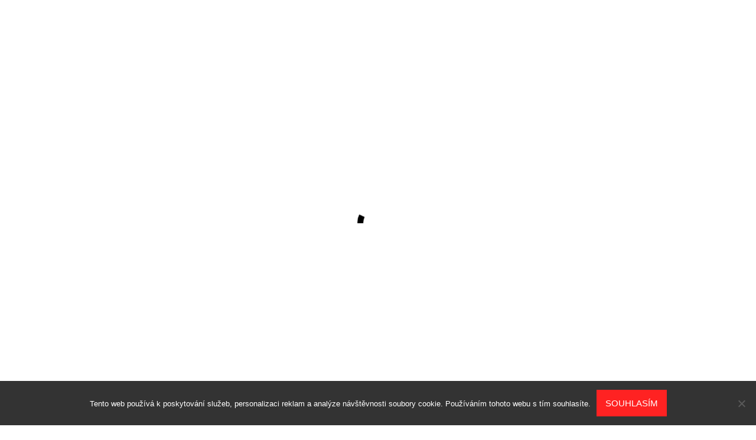

--- FILE ---
content_type: text/html; charset=UTF-8
request_url: https://www.vcespd.cz/
body_size: 13714
content:
<!DOCTYPE html>
<html lang="cs">
    <head>
        <meta charset="UTF-8">
        <meta name="viewport" content="width=device-width, initial-scale=1.0, maximum-scale=1.0, user-scalable=no" />
        <link rel="profile" href="http://gmpg.org/xfn/11">
                <style type="text/css">
                        body .primary-background,
            body button:hover,
            body button:focus,
            body input[type="button"]:hover,
            body input[type="reset"]:hover,
            body input[type="reset"]:focus,
            body input[type="submit"]:hover,
            body input[type="submit"]:focus,
            body .widget .social-widget-menu ul li,
            body .comments-area .comment-list .reply,
            body .slide-categories a:hover,
            body .slide-categories a:focus,
            body .widget .social-widget-menu ul li:hover a:before,
            body .widget .social-widget-menu ul li:focus a:before,
            body .ham,
            body .ham:before,
            body .ham:after,
            body .btn-load-more {
                background: #33363b;
            }

            body .entry-title,
            body .entry-title a {
                color: #33363b;

            }

                        body .secondary-background,
            body .wp-block-quote,
            body button,
            body input[type="button"],
            body input[type="reset"],
            body input[type="submit"],
            body .widget.widget_minimal_grid_tab_posts_widget ul.nav-tabs li.active a,
            body .widget.widget_minimal_grid_tab_posts_widget ul.nav-tabs > li > a:focus,
            body .widget.widget_minimal_grid_tab_posts_widget ul.nav-tabs > li > a:hover,
            body .author-info .author-social > a:hover,
            body .author-info .author-social > a:focus,
            body .widget .social-widget-menu ul li a:before,
            body .widget .social-widget-menu ul li:hover,
            body .widget .social-widget-menu ul li:focus,
            body .moretag,
            body .moretag,
            body .thememattic-search-icon:before,
            body .slide-categories a,
            body .search-button.active .thememattic-search-icon:before,
            body .search-button.active .thememattic-search-icon:after,
            body .btn-load-more:hover,
            body .btn-load-more:focus,
            body .menu-description{
                background: #ff2222;
            }

            body.woocommerce #content input.button.alt:hover,
            body.woocommerce #respond input#submit.alt:hover,
            body.woocommerce a.button.alt:hover,
            body.woocommerce button.button.alt:hover,
            body.woocommerce input.button.alt:hover,
            body.woocommerce-page #content input.button.alt:hover,
            body.woocommerce-page #respond input#submit.alt:hover,
            body.woocommerce-page a.button.alt:hover,
            body.woocommerce-page button.button.alt:hover,
            body.woocommerce-page input.button.alt:hover,
            body.woocommerce #content input.button,
            body.woocommerce #respond input#submit,
            body.woocommerce a.button,
            body.woocommerce button.button,
            body.woocommerce input.button,
            body.woocommerce-page #content input.button,
            body.woocommerce-page #respond input#submit,
            body.woocommerce-page a.button,
            body.woocommerce-page button.button,
            body.woocommerce-page input.button,
            body.woocommerce #respond input#submit.alt,
            body.woocommerce a.button.alt,
            body.woocommerce button.button.alt,
            body.woocommerce input.button.alt,
            body.woocommerce .site span.onsale:hover,
            body.woocommerce .site span.onsale:focus,
            body.woocommerce-active .site .widget .onsale:hover,
            body.woocommerce-active .site .widget .onsale:focus{
                background: #ff2222;
            }

            body .sticky header:before,
            body a:hover,
            body a:focus,
            body a:active,
            body .main-navigation .menu-wrapper > ul > li.current-menu-item > a,
            body .main-navigation .menu-wrapper > ul > li:hover > a,
            body .main-navigation .menu-wrapper > ul > li:focus > a,
            body .sidr a:hover,
            body .sidr a:focus,
            body .page-numbers.current {
                color: #ff2222;
            }

            body .ajax-loader,
            body .thememattic-search-icon:after {
                border-color: #ff2222 !important;
            }

                        body .section-recommended.section-bg {
                background: #f9e3d2;
            }

                        body .section-recommended.section-bg .home-full-grid-cat-section,
            body .section-recommended.section-bg .home-full-grid-cat-section a {
                color: #333;
            }

                        body,
            body .primary-font,
            body .site .site-title,
            body .section-title{
                font-family: Roboto !important;
            }

                        body .main-navigation #primary-menu li a,
            body h1, body h2, body h3, body h4, body h5, body h6,
            body .secondary-font,
            body .prime-excerpt,
            body blockquote,
            body.single .entry-content:before, .page .entry-content:before {
                font-family: Oswald !important;
            }

                        body .site-title {
                font-size: 34px !important;
            }

                        body, body button, body input, body select, body textarea, body p {
                font-size: 15px !important;
            }

                        body h1 {
                font-size: 32px;
            }

                        body h2,
            h2.entry-title {
                font-size: 26px;
            }

            body.woocommerce ul.products li.product .woocommerce-loop-category__title,
            body.woocommerce ul.products li.product .woocommerce-loop-product__title,
            body.woocommerce ul.products li.product h3{
                font-size: 26px;
            }
                        body h3 {
                font-size: 24px;
            }

                        body h4 {
                font-size: 18px;
            }

                        body h5 {
                font-size: 14px;
            }

                        body .masonry-grid.masonry-col article .entry-content,
            body .masonry-grid.masonry-col article .entry-content p {
                font-size: 15px !important;
            }

                        body .footer-widget-area {
                background: #f6f8f9;
            }

                        body .footer-widget-area,
            body .site-footer .widget-title,
            body .site-footer,
            body .site-footer a,
            body .site-footer a:visited {
                color: #000;
            }

                    </style>
        <meta name='robots' content='index, follow, max-image-preview:large, max-snippet:-1, max-video-preview:-1' />

	<!-- This site is optimized with the Yoast SEO plugin v26.6 - https://yoast.com/wordpress/plugins/seo/ -->
	<title>Vcespd</title>
	<meta name="description" content="Na kteroukoliv internetovou stránku se dá uložit cokoliv. Ale ne vždy je to něco, oč by člověk stál. My se ale snažíme nabídnout jenom to nejlepší." />
	<link rel="canonical" href="https://www.vcespd.cz/" />
	<link rel="next" href="https://www.vcespd.cz/page/2/" />
	<meta property="og:locale" content="cs_CZ" />
	<meta property="og:type" content="website" />
	<meta property="og:title" content="Vcespd" />
	<meta property="og:description" content="Na kteroukoliv internetovou stránku se dá uložit cokoliv. Ale ne vždy je to něco, oč by člověk stál. My se ale snažíme nabídnout jenom to nejlepší." />
	<meta property="og:url" content="https://www.vcespd.cz/" />
	<meta property="og:site_name" content="Vcespd" />
	<meta name="twitter:card" content="summary_large_image" />
	<!-- / Yoast SEO plugin. -->


<link rel='dns-prefetch' href='//fonts.googleapis.com' />
<link rel="alternate" type="application/rss+xml" title="Vcespd &raquo; RSS zdroj" href="https://www.vcespd.cz/feed/" />
<style id='wp-img-auto-sizes-contain-inline-css' type='text/css'>
img:is([sizes=auto i],[sizes^="auto," i]){contain-intrinsic-size:3000px 1500px}
/*# sourceURL=wp-img-auto-sizes-contain-inline-css */
</style>
<style id='wp-emoji-styles-inline-css' type='text/css'>

	img.wp-smiley, img.emoji {
		display: inline !important;
		border: none !important;
		box-shadow: none !important;
		height: 1em !important;
		width: 1em !important;
		margin: 0 0.07em !important;
		vertical-align: -0.1em !important;
		background: none !important;
		padding: 0 !important;
	}
/*# sourceURL=wp-emoji-styles-inline-css */
</style>
<style id='wp-block-library-inline-css' type='text/css'>
:root{--wp-block-synced-color:#7a00df;--wp-block-synced-color--rgb:122,0,223;--wp-bound-block-color:var(--wp-block-synced-color);--wp-editor-canvas-background:#ddd;--wp-admin-theme-color:#007cba;--wp-admin-theme-color--rgb:0,124,186;--wp-admin-theme-color-darker-10:#006ba1;--wp-admin-theme-color-darker-10--rgb:0,107,160.5;--wp-admin-theme-color-darker-20:#005a87;--wp-admin-theme-color-darker-20--rgb:0,90,135;--wp-admin-border-width-focus:2px}@media (min-resolution:192dpi){:root{--wp-admin-border-width-focus:1.5px}}.wp-element-button{cursor:pointer}:root .has-very-light-gray-background-color{background-color:#eee}:root .has-very-dark-gray-background-color{background-color:#313131}:root .has-very-light-gray-color{color:#eee}:root .has-very-dark-gray-color{color:#313131}:root .has-vivid-green-cyan-to-vivid-cyan-blue-gradient-background{background:linear-gradient(135deg,#00d084,#0693e3)}:root .has-purple-crush-gradient-background{background:linear-gradient(135deg,#34e2e4,#4721fb 50%,#ab1dfe)}:root .has-hazy-dawn-gradient-background{background:linear-gradient(135deg,#faaca8,#dad0ec)}:root .has-subdued-olive-gradient-background{background:linear-gradient(135deg,#fafae1,#67a671)}:root .has-atomic-cream-gradient-background{background:linear-gradient(135deg,#fdd79a,#004a59)}:root .has-nightshade-gradient-background{background:linear-gradient(135deg,#330968,#31cdcf)}:root .has-midnight-gradient-background{background:linear-gradient(135deg,#020381,#2874fc)}:root{--wp--preset--font-size--normal:16px;--wp--preset--font-size--huge:42px}.has-regular-font-size{font-size:1em}.has-larger-font-size{font-size:2.625em}.has-normal-font-size{font-size:var(--wp--preset--font-size--normal)}.has-huge-font-size{font-size:var(--wp--preset--font-size--huge)}.has-text-align-center{text-align:center}.has-text-align-left{text-align:left}.has-text-align-right{text-align:right}.has-fit-text{white-space:nowrap!important}#end-resizable-editor-section{display:none}.aligncenter{clear:both}.items-justified-left{justify-content:flex-start}.items-justified-center{justify-content:center}.items-justified-right{justify-content:flex-end}.items-justified-space-between{justify-content:space-between}.screen-reader-text{border:0;clip-path:inset(50%);height:1px;margin:-1px;overflow:hidden;padding:0;position:absolute;width:1px;word-wrap:normal!important}.screen-reader-text:focus{background-color:#ddd;clip-path:none;color:#444;display:block;font-size:1em;height:auto;left:5px;line-height:normal;padding:15px 23px 14px;text-decoration:none;top:5px;width:auto;z-index:100000}html :where(.has-border-color){border-style:solid}html :where([style*=border-top-color]){border-top-style:solid}html :where([style*=border-right-color]){border-right-style:solid}html :where([style*=border-bottom-color]){border-bottom-style:solid}html :where([style*=border-left-color]){border-left-style:solid}html :where([style*=border-width]){border-style:solid}html :where([style*=border-top-width]){border-top-style:solid}html :where([style*=border-right-width]){border-right-style:solid}html :where([style*=border-bottom-width]){border-bottom-style:solid}html :where([style*=border-left-width]){border-left-style:solid}html :where(img[class*=wp-image-]){height:auto;max-width:100%}:where(figure){margin:0 0 1em}html :where(.is-position-sticky){--wp-admin--admin-bar--position-offset:var(--wp-admin--admin-bar--height,0px)}@media screen and (max-width:600px){html :where(.is-position-sticky){--wp-admin--admin-bar--position-offset:0px}}

/*# sourceURL=wp-block-library-inline-css */
</style><style id='global-styles-inline-css' type='text/css'>
:root{--wp--preset--aspect-ratio--square: 1;--wp--preset--aspect-ratio--4-3: 4/3;--wp--preset--aspect-ratio--3-4: 3/4;--wp--preset--aspect-ratio--3-2: 3/2;--wp--preset--aspect-ratio--2-3: 2/3;--wp--preset--aspect-ratio--16-9: 16/9;--wp--preset--aspect-ratio--9-16: 9/16;--wp--preset--color--black: #000000;--wp--preset--color--cyan-bluish-gray: #abb8c3;--wp--preset--color--white: #ffffff;--wp--preset--color--pale-pink: #f78da7;--wp--preset--color--vivid-red: #cf2e2e;--wp--preset--color--luminous-vivid-orange: #ff6900;--wp--preset--color--luminous-vivid-amber: #fcb900;--wp--preset--color--light-green-cyan: #7bdcb5;--wp--preset--color--vivid-green-cyan: #00d084;--wp--preset--color--pale-cyan-blue: #8ed1fc;--wp--preset--color--vivid-cyan-blue: #0693e3;--wp--preset--color--vivid-purple: #9b51e0;--wp--preset--gradient--vivid-cyan-blue-to-vivid-purple: linear-gradient(135deg,rgb(6,147,227) 0%,rgb(155,81,224) 100%);--wp--preset--gradient--light-green-cyan-to-vivid-green-cyan: linear-gradient(135deg,rgb(122,220,180) 0%,rgb(0,208,130) 100%);--wp--preset--gradient--luminous-vivid-amber-to-luminous-vivid-orange: linear-gradient(135deg,rgb(252,185,0) 0%,rgb(255,105,0) 100%);--wp--preset--gradient--luminous-vivid-orange-to-vivid-red: linear-gradient(135deg,rgb(255,105,0) 0%,rgb(207,46,46) 100%);--wp--preset--gradient--very-light-gray-to-cyan-bluish-gray: linear-gradient(135deg,rgb(238,238,238) 0%,rgb(169,184,195) 100%);--wp--preset--gradient--cool-to-warm-spectrum: linear-gradient(135deg,rgb(74,234,220) 0%,rgb(151,120,209) 20%,rgb(207,42,186) 40%,rgb(238,44,130) 60%,rgb(251,105,98) 80%,rgb(254,248,76) 100%);--wp--preset--gradient--blush-light-purple: linear-gradient(135deg,rgb(255,206,236) 0%,rgb(152,150,240) 100%);--wp--preset--gradient--blush-bordeaux: linear-gradient(135deg,rgb(254,205,165) 0%,rgb(254,45,45) 50%,rgb(107,0,62) 100%);--wp--preset--gradient--luminous-dusk: linear-gradient(135deg,rgb(255,203,112) 0%,rgb(199,81,192) 50%,rgb(65,88,208) 100%);--wp--preset--gradient--pale-ocean: linear-gradient(135deg,rgb(255,245,203) 0%,rgb(182,227,212) 50%,rgb(51,167,181) 100%);--wp--preset--gradient--electric-grass: linear-gradient(135deg,rgb(202,248,128) 0%,rgb(113,206,126) 100%);--wp--preset--gradient--midnight: linear-gradient(135deg,rgb(2,3,129) 0%,rgb(40,116,252) 100%);--wp--preset--font-size--small: 13px;--wp--preset--font-size--medium: 20px;--wp--preset--font-size--large: 36px;--wp--preset--font-size--x-large: 42px;--wp--preset--spacing--20: 0.44rem;--wp--preset--spacing--30: 0.67rem;--wp--preset--spacing--40: 1rem;--wp--preset--spacing--50: 1.5rem;--wp--preset--spacing--60: 2.25rem;--wp--preset--spacing--70: 3.38rem;--wp--preset--spacing--80: 5.06rem;--wp--preset--shadow--natural: 6px 6px 9px rgba(0, 0, 0, 0.2);--wp--preset--shadow--deep: 12px 12px 50px rgba(0, 0, 0, 0.4);--wp--preset--shadow--sharp: 6px 6px 0px rgba(0, 0, 0, 0.2);--wp--preset--shadow--outlined: 6px 6px 0px -3px rgb(255, 255, 255), 6px 6px rgb(0, 0, 0);--wp--preset--shadow--crisp: 6px 6px 0px rgb(0, 0, 0);}:where(.is-layout-flex){gap: 0.5em;}:where(.is-layout-grid){gap: 0.5em;}body .is-layout-flex{display: flex;}.is-layout-flex{flex-wrap: wrap;align-items: center;}.is-layout-flex > :is(*, div){margin: 0;}body .is-layout-grid{display: grid;}.is-layout-grid > :is(*, div){margin: 0;}:where(.wp-block-columns.is-layout-flex){gap: 2em;}:where(.wp-block-columns.is-layout-grid){gap: 2em;}:where(.wp-block-post-template.is-layout-flex){gap: 1.25em;}:where(.wp-block-post-template.is-layout-grid){gap: 1.25em;}.has-black-color{color: var(--wp--preset--color--black) !important;}.has-cyan-bluish-gray-color{color: var(--wp--preset--color--cyan-bluish-gray) !important;}.has-white-color{color: var(--wp--preset--color--white) !important;}.has-pale-pink-color{color: var(--wp--preset--color--pale-pink) !important;}.has-vivid-red-color{color: var(--wp--preset--color--vivid-red) !important;}.has-luminous-vivid-orange-color{color: var(--wp--preset--color--luminous-vivid-orange) !important;}.has-luminous-vivid-amber-color{color: var(--wp--preset--color--luminous-vivid-amber) !important;}.has-light-green-cyan-color{color: var(--wp--preset--color--light-green-cyan) !important;}.has-vivid-green-cyan-color{color: var(--wp--preset--color--vivid-green-cyan) !important;}.has-pale-cyan-blue-color{color: var(--wp--preset--color--pale-cyan-blue) !important;}.has-vivid-cyan-blue-color{color: var(--wp--preset--color--vivid-cyan-blue) !important;}.has-vivid-purple-color{color: var(--wp--preset--color--vivid-purple) !important;}.has-black-background-color{background-color: var(--wp--preset--color--black) !important;}.has-cyan-bluish-gray-background-color{background-color: var(--wp--preset--color--cyan-bluish-gray) !important;}.has-white-background-color{background-color: var(--wp--preset--color--white) !important;}.has-pale-pink-background-color{background-color: var(--wp--preset--color--pale-pink) !important;}.has-vivid-red-background-color{background-color: var(--wp--preset--color--vivid-red) !important;}.has-luminous-vivid-orange-background-color{background-color: var(--wp--preset--color--luminous-vivid-orange) !important;}.has-luminous-vivid-amber-background-color{background-color: var(--wp--preset--color--luminous-vivid-amber) !important;}.has-light-green-cyan-background-color{background-color: var(--wp--preset--color--light-green-cyan) !important;}.has-vivid-green-cyan-background-color{background-color: var(--wp--preset--color--vivid-green-cyan) !important;}.has-pale-cyan-blue-background-color{background-color: var(--wp--preset--color--pale-cyan-blue) !important;}.has-vivid-cyan-blue-background-color{background-color: var(--wp--preset--color--vivid-cyan-blue) !important;}.has-vivid-purple-background-color{background-color: var(--wp--preset--color--vivid-purple) !important;}.has-black-border-color{border-color: var(--wp--preset--color--black) !important;}.has-cyan-bluish-gray-border-color{border-color: var(--wp--preset--color--cyan-bluish-gray) !important;}.has-white-border-color{border-color: var(--wp--preset--color--white) !important;}.has-pale-pink-border-color{border-color: var(--wp--preset--color--pale-pink) !important;}.has-vivid-red-border-color{border-color: var(--wp--preset--color--vivid-red) !important;}.has-luminous-vivid-orange-border-color{border-color: var(--wp--preset--color--luminous-vivid-orange) !important;}.has-luminous-vivid-amber-border-color{border-color: var(--wp--preset--color--luminous-vivid-amber) !important;}.has-light-green-cyan-border-color{border-color: var(--wp--preset--color--light-green-cyan) !important;}.has-vivid-green-cyan-border-color{border-color: var(--wp--preset--color--vivid-green-cyan) !important;}.has-pale-cyan-blue-border-color{border-color: var(--wp--preset--color--pale-cyan-blue) !important;}.has-vivid-cyan-blue-border-color{border-color: var(--wp--preset--color--vivid-cyan-blue) !important;}.has-vivid-purple-border-color{border-color: var(--wp--preset--color--vivid-purple) !important;}.has-vivid-cyan-blue-to-vivid-purple-gradient-background{background: var(--wp--preset--gradient--vivid-cyan-blue-to-vivid-purple) !important;}.has-light-green-cyan-to-vivid-green-cyan-gradient-background{background: var(--wp--preset--gradient--light-green-cyan-to-vivid-green-cyan) !important;}.has-luminous-vivid-amber-to-luminous-vivid-orange-gradient-background{background: var(--wp--preset--gradient--luminous-vivid-amber-to-luminous-vivid-orange) !important;}.has-luminous-vivid-orange-to-vivid-red-gradient-background{background: var(--wp--preset--gradient--luminous-vivid-orange-to-vivid-red) !important;}.has-very-light-gray-to-cyan-bluish-gray-gradient-background{background: var(--wp--preset--gradient--very-light-gray-to-cyan-bluish-gray) !important;}.has-cool-to-warm-spectrum-gradient-background{background: var(--wp--preset--gradient--cool-to-warm-spectrum) !important;}.has-blush-light-purple-gradient-background{background: var(--wp--preset--gradient--blush-light-purple) !important;}.has-blush-bordeaux-gradient-background{background: var(--wp--preset--gradient--blush-bordeaux) !important;}.has-luminous-dusk-gradient-background{background: var(--wp--preset--gradient--luminous-dusk) !important;}.has-pale-ocean-gradient-background{background: var(--wp--preset--gradient--pale-ocean) !important;}.has-electric-grass-gradient-background{background: var(--wp--preset--gradient--electric-grass) !important;}.has-midnight-gradient-background{background: var(--wp--preset--gradient--midnight) !important;}.has-small-font-size{font-size: var(--wp--preset--font-size--small) !important;}.has-medium-font-size{font-size: var(--wp--preset--font-size--medium) !important;}.has-large-font-size{font-size: var(--wp--preset--font-size--large) !important;}.has-x-large-font-size{font-size: var(--wp--preset--font-size--x-large) !important;}
/*# sourceURL=global-styles-inline-css */
</style>

<style id='classic-theme-styles-inline-css' type='text/css'>
/*! This file is auto-generated */
.wp-block-button__link{color:#fff;background-color:#32373c;border-radius:9999px;box-shadow:none;text-decoration:none;padding:calc(.667em + 2px) calc(1.333em + 2px);font-size:1.125em}.wp-block-file__button{background:#32373c;color:#fff;text-decoration:none}
/*# sourceURL=/wp-includes/css/classic-themes.min.css */
</style>
<link rel='stylesheet' id='kk-star-ratings-css' href='https://www.vcespd.cz/wp-content/plugins/kk-star-ratings/src/core/public/css/kk-star-ratings.min.css?ver=5.4.10.3' type='text/css' media='all' />
<link rel='stylesheet' id='cookie-notice-front-css' href='https://www.vcespd.cz/wp-content/plugins/cookie-notice/css/front.min.css?ver=2.5.11' type='text/css' media='all' />
<link rel='stylesheet' id='ionicons-css' href='https://www.vcespd.cz/wp-content/themes/minimal-grid/assets/lib/ionicons/css/ionicons.min.css?ver=6.9' type='text/css' media='all' />
<link rel='stylesheet' id='bootstrap-css' href='https://www.vcespd.cz/wp-content/themes/minimal-grid/assets/lib/bootstrap/css/bootstrap.min.css?ver=6.9' type='text/css' media='all' />
<link rel='stylesheet' id='magnific-popup-css' href='https://www.vcespd.cz/wp-content/themes/minimal-grid/assets/lib/magnific-popup/magnific-popup.css?ver=6.9' type='text/css' media='all' />
<link rel='stylesheet' id='slick-css' href='https://www.vcespd.cz/wp-content/themes/minimal-grid/assets/lib/slick/css/slick.min.css?ver=6.9' type='text/css' media='all' />
<link rel='stylesheet' id='mediaelement-css' href='https://www.vcespd.cz/wp-includes/js/mediaelement/mediaelementplayer-legacy.min.css?ver=4.2.17' type='text/css' media='all' />
<link rel='stylesheet' id='wp-mediaelement-css' href='https://www.vcespd.cz/wp-includes/js/mediaelement/wp-mediaelement.min.css?ver=6.9' type='text/css' media='all' />
<link rel='stylesheet' id='minimal-grid-style-css' href='https://www.vcespd.cz/wp-content/themes/minimal-grid/style.css?ver=6.9' type='text/css' media='all' />
<link rel='stylesheet' id='minimal-grid-google-fonts-css' href='https://fonts.googleapis.com/css?family=Roboto:300,300i,400,400i,500,700|Oswald:400,300,700' type='text/css' media='all' />
<script type="text/javascript" src="https://www.vcespd.cz/wp-includes/js/jquery/jquery.min.js?ver=3.7.1" id="jquery-core-js"></script>
<script type="text/javascript" src="https://www.vcespd.cz/wp-includes/js/jquery/jquery-migrate.min.js?ver=3.4.1" id="jquery-migrate-js"></script>
<link rel="https://api.w.org/" href="https://www.vcespd.cz/wp-json/" /><link rel="EditURI" type="application/rsd+xml" title="RSD" href="https://www.vcespd.cz/xmlrpc.php?rsd" />
<meta name="generator" content="WordPress 6.9" />
<link rel="alternate" type="application/ld+json" href="https://www.vcespd.cz/?format=application/ld+json" title="Structured Descriptor Document (JSON-LD format)"><script type="application/ld+json" data-source="DataFeed:WordPress" data-schema="1059-post-Default">{"@context":"https:\/\/schema.org\/","@type":"Blog","@id":"https:\/\/www.vcespd.cz#Blog","headline":"Vcespd","description":"\nNa kteroukoliv internetovou str\u00e1nku se d\u00e1 ulo\u017eit cokoliv. Ale ne v\u017edy je to n\u011bco, o\u010d by \u010dlov\u011bk st\u00e1l. My se ale sna\u017e\u00edme nab\u00eddnout jenom to nejlep\u0161\u00ed.","url":"https:\/\/www.vcespd.cz","hasPart":[{"@type":"Article","@id":"https:\/\/www.vcespd.cz\/k-udrzbe-bazenu-patri-i-cisteni-dna-a-sten-nadrze\/","headline":"K \u00fadr\u017eb\u011b baz\u00e9n\u016f pat\u0159\u00ed i \u010di\u0161t\u011bn\u00ed dna a st\u011bn n\u00e1dr\u017ee","url":"https:\/\/www.vcespd.cz\/k-udrzbe-bazenu-patri-i-cisteni-dna-a-sten-nadrze\/","datePublished":"2025-11-12","dateModified":"2025-11-12","mainEntityOfPage":"https:\/\/www.vcespd.cz\/k-udrzbe-bazenu-patri-i-cisteni-dna-a-sten-nadrze\/","author":{"@type":"Person","@id":"https:\/\/www.vcespd.cz\/author\/#Person","name":"","url":"https:\/\/www.vcespd.cz\/author\/","identifier":1,"image":{"@type":"ImageObject","@id":"https:\/\/secure.gravatar.com\/avatar\/44215cbfc388d6c267f7eccf0a5fae95a459f733d44435ee1a21bfc9d2aea339?s=96&d=mm&r=g","url":"https:\/\/secure.gravatar.com\/avatar\/44215cbfc388d6c267f7eccf0a5fae95a459f733d44435ee1a21bfc9d2aea339?s=96&d=mm&r=g","height":96,"width":96}},"publisher":{"@type":"Organization","name":"vcespd.cz","logo":{"@type":"ImageObject","@id":"\/logo.png","url":"\/logo.png","width":600,"height":60}},"image":{"@type":"ImageObject","@id":"https:\/\/www.vcespd.cz\/wp-content\/uploads\/feet-1853291_640_10_10_10_2.jpg","url":"https:\/\/www.vcespd.cz\/wp-content\/uploads\/feet-1853291_640_10_10_10_2.jpg","height":0,"width":0},"wordCount":621,"keywords":null},{"@type":"Article","@id":"https:\/\/www.vcespd.cz\/skolioza-vam-muze-nicit-zivot\/","headline":"Skoli\u00f3za v\u00e1m m\u016f\u017ee ni\u010dit \u017eivot","url":"https:\/\/www.vcespd.cz\/skolioza-vam-muze-nicit-zivot\/","datePublished":"2025-09-08","dateModified":"2025-09-08","mainEntityOfPage":"https:\/\/www.vcespd.cz\/skolioza-vam-muze-nicit-zivot\/","author":{"@type":"Person","@id":"https:\/\/www.vcespd.cz\/author\/#Person","name":"","url":"https:\/\/www.vcespd.cz\/author\/","identifier":1,"image":{"@type":"ImageObject","@id":"https:\/\/secure.gravatar.com\/avatar\/44215cbfc388d6c267f7eccf0a5fae95a459f733d44435ee1a21bfc9d2aea339?s=96&d=mm&r=g","url":"https:\/\/secure.gravatar.com\/avatar\/44215cbfc388d6c267f7eccf0a5fae95a459f733d44435ee1a21bfc9d2aea339?s=96&d=mm&r=g","height":96,"width":96}},"publisher":{"@type":"Organization","name":"vcespd.cz","logo":{"@type":"ImageObject","@id":"\/logo.png","url":"\/logo.png","width":600,"height":60}},"image":{"@type":"ImageObject","@id":"https:\/\/www.vcespd.cz\/wp-content\/uploads\/pexels-karolina-grabowska-4506109(2)_1.jpg","url":"https:\/\/www.vcespd.cz\/wp-content\/uploads\/pexels-karolina-grabowska-4506109(2)_1.jpg","height":0,"width":0},"wordCount":537,"keywords":null},{"@type":"Article","@id":"https:\/\/www.vcespd.cz\/uz-mate-svuj-bazen\/","headline":"U\u017e m\u00e1te sv\u016fj baz\u00e9n?","url":"https:\/\/www.vcespd.cz\/uz-mate-svuj-bazen\/","datePublished":"2025-04-18","dateModified":"2025-04-18","mainEntityOfPage":"https:\/\/www.vcespd.cz\/uz-mate-svuj-bazen\/","author":{"@type":"Person","@id":"https:\/\/www.vcespd.cz\/author\/#Person","name":"","url":"https:\/\/www.vcespd.cz\/author\/","identifier":1,"image":{"@type":"ImageObject","@id":"https:\/\/secure.gravatar.com\/avatar\/44215cbfc388d6c267f7eccf0a5fae95a459f733d44435ee1a21bfc9d2aea339?s=96&d=mm&r=g","url":"https:\/\/secure.gravatar.com\/avatar\/44215cbfc388d6c267f7eccf0a5fae95a459f733d44435ee1a21bfc9d2aea339?s=96&d=mm&r=g","height":96,"width":96}},"publisher":{"@type":"Organization","name":"vcespd.cz","logo":{"@type":"ImageObject","@id":"\/logo.png","url":"\/logo.png","width":600,"height":60}},"image":{"@type":"ImageObject","@id":"https:\/\/www.vcespd.cz\/wp-content\/uploads\/bbbbbb_10_9.jpg","url":"https:\/\/www.vcespd.cz\/wp-content\/uploads\/bbbbbb_10_9.jpg","height":0,"width":0},"wordCount":639,"keywords":null},{"@type":"Article","@id":"https:\/\/www.vcespd.cz\/dulezity-termohrnek\/","headline":"D\u016fle\u017eit\u00fd termohrnek","url":"https:\/\/www.vcespd.cz\/dulezity-termohrnek\/","datePublished":"2025-04-14","dateModified":"2025-04-14","mainEntityOfPage":"https:\/\/www.vcespd.cz\/dulezity-termohrnek\/","author":{"@type":"Person","@id":"https:\/\/www.vcespd.cz\/author\/#Person","name":"","url":"https:\/\/www.vcespd.cz\/author\/","identifier":1,"image":{"@type":"ImageObject","@id":"https:\/\/secure.gravatar.com\/avatar\/44215cbfc388d6c267f7eccf0a5fae95a459f733d44435ee1a21bfc9d2aea339?s=96&d=mm&r=g","url":"https:\/\/secure.gravatar.com\/avatar\/44215cbfc388d6c267f7eccf0a5fae95a459f733d44435ee1a21bfc9d2aea339?s=96&d=mm&r=g","height":96,"width":96}},"publisher":{"@type":"Organization","name":"vcespd.cz","logo":{"@type":"ImageObject","@id":"\/logo.png","url":"\/logo.png","width":600,"height":60}},"image":{"@type":"ImageObject","@id":"https:\/\/www.vcespd.cz\/wp-content\/uploads\/coffee-819362_640_10_2.jpg","url":"https:\/\/www.vcespd.cz\/wp-content\/uploads\/coffee-819362_640_10_2.jpg","height":0,"width":0},"wordCount":657,"keywords":null},{"@type":"Article","@id":"https:\/\/www.vcespd.cz\/kvalitni-dum-bez-prace\/","headline":"Kvalitn\u00ed d\u016fm bez pr\u00e1ce","url":"https:\/\/www.vcespd.cz\/kvalitni-dum-bez-prace\/","datePublished":"2025-03-29","dateModified":"2025-03-29","mainEntityOfPage":"https:\/\/www.vcespd.cz\/kvalitni-dum-bez-prace\/","author":{"@type":"Person","@id":"https:\/\/www.vcespd.cz\/author\/#Person","name":"","url":"https:\/\/www.vcespd.cz\/author\/","identifier":1,"image":{"@type":"ImageObject","@id":"https:\/\/secure.gravatar.com\/avatar\/44215cbfc388d6c267f7eccf0a5fae95a459f733d44435ee1a21bfc9d2aea339?s=96&d=mm&r=g","url":"https:\/\/secure.gravatar.com\/avatar\/44215cbfc388d6c267f7eccf0a5fae95a459f733d44435ee1a21bfc9d2aea339?s=96&d=mm&r=g","height":96,"width":96}},"publisher":{"@type":"Organization","name":"vcespd.cz","logo":{"@type":"ImageObject","@id":"\/logo.png","url":"\/logo.png","width":600,"height":60}},"image":{"@type":"ImageObject","@id":"https:\/\/www.vcespd.cz\/wp-content\/uploads\/house-1477041_640_10_4.jpg","url":"https:\/\/www.vcespd.cz\/wp-content\/uploads\/house-1477041_640_10_4.jpg","height":0,"width":0},"wordCount":522,"keywords":null},{"@type":"Article","@id":"https:\/\/www.vcespd.cz\/1-3952-steel-durable-and-useful-material\/","headline":"1.3952 steel &#8211; durable and useful material","url":"https:\/\/www.vcespd.cz\/1-3952-steel-durable-and-useful-material\/","datePublished":"2025-02-14","dateModified":"2025-02-14","mainEntityOfPage":"https:\/\/www.vcespd.cz\/1-3952-steel-durable-and-useful-material\/","author":{"@type":"Person","@id":"https:\/\/www.vcespd.cz\/author\/#Person","name":"","url":"https:\/\/www.vcespd.cz\/author\/","identifier":1,"image":{"@type":"ImageObject","@id":"https:\/\/secure.gravatar.com\/avatar\/44215cbfc388d6c267f7eccf0a5fae95a459f733d44435ee1a21bfc9d2aea339?s=96&d=mm&r=g","url":"https:\/\/secure.gravatar.com\/avatar\/44215cbfc388d6c267f7eccf0a5fae95a459f733d44435ee1a21bfc9d2aea339?s=96&d=mm&r=g","height":96,"width":96}},"publisher":{"@type":"Organization","name":"vcespd.cz","logo":{"@type":"ImageObject","@id":"\/logo.png","url":"\/logo.png","width":600,"height":60}},"image":{"@type":"ImageObject","@id":"https:\/\/www.vcespd.cz\/wp-content\/uploads\/nick-sokolov-tbdoLllYFNk-unsplash.jpg","url":"https:\/\/www.vcespd.cz\/wp-content\/uploads\/nick-sokolov-tbdoLllYFNk-unsplash.jpg","height":0,"width":0},"wordCount":615,"keywords":null},{"@type":"Article","@id":"https:\/\/www.vcespd.cz\/relax-with-escort\/","headline":"Relax with escort","url":"https:\/\/www.vcespd.cz\/relax-with-escort\/","datePublished":"2025-01-21","dateModified":"2025-01-21","mainEntityOfPage":"https:\/\/www.vcespd.cz\/relax-with-escort\/","author":{"@type":"Person","@id":"https:\/\/www.vcespd.cz\/author\/#Person","name":"","url":"https:\/\/www.vcespd.cz\/author\/","identifier":1,"image":{"@type":"ImageObject","@id":"https:\/\/secure.gravatar.com\/avatar\/44215cbfc388d6c267f7eccf0a5fae95a459f733d44435ee1a21bfc9d2aea339?s=96&d=mm&r=g","url":"https:\/\/secure.gravatar.com\/avatar\/44215cbfc388d6c267f7eccf0a5fae95a459f733d44435ee1a21bfc9d2aea339?s=96&d=mm&r=g","height":96,"width":96}},"publisher":{"@type":"Organization","name":"vcespd.cz","logo":{"@type":"ImageObject","@id":"\/logo.png","url":"\/logo.png","width":600,"height":60}},"image":{"@type":"ImageObject","@id":"https:\/\/www.vcespd.cz\/wp-content\/uploads\/domina_2.jpg","url":"https:\/\/www.vcespd.cz\/wp-content\/uploads\/domina_2.jpg","height":0,"width":0},"wordCount":592,"keywords":null},{"@type":"Article","@id":"https:\/\/www.vcespd.cz\/neprijemnost-v-domacnosti\/","headline":"Nep\u0159\u00edjemnost v dom\u00e1cnosti","url":"https:\/\/www.vcespd.cz\/neprijemnost-v-domacnosti\/","datePublished":"2024-12-28","dateModified":"2024-12-28","mainEntityOfPage":"https:\/\/www.vcespd.cz\/neprijemnost-v-domacnosti\/","author":{"@type":"Person","@id":"https:\/\/www.vcespd.cz\/author\/#Person","name":"","url":"https:\/\/www.vcespd.cz\/author\/","identifier":1,"image":{"@type":"ImageObject","@id":"https:\/\/secure.gravatar.com\/avatar\/44215cbfc388d6c267f7eccf0a5fae95a459f733d44435ee1a21bfc9d2aea339?s=96&d=mm&r=g","url":"https:\/\/secure.gravatar.com\/avatar\/44215cbfc388d6c267f7eccf0a5fae95a459f733d44435ee1a21bfc9d2aea339?s=96&d=mm&r=g","height":96,"width":96}},"publisher":{"@type":"Organization","name":"vcespd.cz","logo":{"@type":"ImageObject","@id":"\/logo.png","url":"\/logo.png","width":600,"height":60}},"image":{"@type":"ImageObject","@id":"https:\/\/www.vcespd.cz\/wp-content\/uploads\/chemist-2815640_640_3.jpg","url":"https:\/\/www.vcespd.cz\/wp-content\/uploads\/chemist-2815640_640_3.jpg","height":0,"width":0},"wordCount":597,"keywords":null},{"@type":"Article","@id":"https:\/\/www.vcespd.cz\/i-vy-muzete-mit-dum\/","headline":"I vy m\u016f\u017eete m\u00edt d\u016fm","url":"https:\/\/www.vcespd.cz\/i-vy-muzete-mit-dum\/","datePublished":"2024-12-24","dateModified":"2024-12-24","mainEntityOfPage":"https:\/\/www.vcespd.cz\/i-vy-muzete-mit-dum\/","author":{"@type":"Person","@id":"https:\/\/www.vcespd.cz\/author\/#Person","name":"","url":"https:\/\/www.vcespd.cz\/author\/","identifier":1,"image":{"@type":"ImageObject","@id":"https:\/\/secure.gravatar.com\/avatar\/44215cbfc388d6c267f7eccf0a5fae95a459f733d44435ee1a21bfc9d2aea339?s=96&d=mm&r=g","url":"https:\/\/secure.gravatar.com\/avatar\/44215cbfc388d6c267f7eccf0a5fae95a459f733d44435ee1a21bfc9d2aea339?s=96&d=mm&r=g","height":96,"width":96}},"publisher":{"@type":"Organization","name":"vcespd.cz","logo":{"@type":"ImageObject","@id":"\/logo.png","url":"\/logo.png","width":600,"height":60}},"image":{"@type":"ImageObject","@id":"https:\/\/www.vcespd.cz\/wp-content\/uploads\/single-family-home-1026385_640_10_10.jpg","url":"https:\/\/www.vcespd.cz\/wp-content\/uploads\/single-family-home-1026385_640_10_10.jpg","height":0,"width":0},"wordCount":630,"keywords":null},{"@type":"Article","@id":"https:\/\/www.vcespd.cz\/vyroba-plastu-nas-bavi\/","headline":"V\u00fdroba plast\u016f n\u00e1s bav\u00ed","url":"https:\/\/www.vcespd.cz\/vyroba-plastu-nas-bavi\/","datePublished":"2024-12-20","dateModified":"2024-12-20","mainEntityOfPage":"https:\/\/www.vcespd.cz\/vyroba-plastu-nas-bavi\/","author":{"@type":"Person","@id":"https:\/\/www.vcespd.cz\/author\/#Person","name":"","url":"https:\/\/www.vcespd.cz\/author\/","identifier":1,"image":{"@type":"ImageObject","@id":"https:\/\/secure.gravatar.com\/avatar\/44215cbfc388d6c267f7eccf0a5fae95a459f733d44435ee1a21bfc9d2aea339?s=96&d=mm&r=g","url":"https:\/\/secure.gravatar.com\/avatar\/44215cbfc388d6c267f7eccf0a5fae95a459f733d44435ee1a21bfc9d2aea339?s=96&d=mm&r=g","height":96,"width":96}},"publisher":{"@type":"Organization","name":"vcespd.cz","logo":{"@type":"ImageObject","@id":"\/logo.png","url":"\/logo.png","width":600,"height":60}},"image":{"@type":"ImageObject","@id":"https:\/\/www.vcespd.cz\/wp-content\/uploads\/cutlery-6570234_640.jpg","url":"https:\/\/www.vcespd.cz\/wp-content\/uploads\/cutlery-6570234_640.jpg","height":0,"width":0},"wordCount":569,"keywords":null}]}</script>
<script type="application/ld+json" data-source="DataFeed:WordPress" data-schema="Website">{"@context":"https:\/\/schema.org","@type":"WebSite","@id":"https:\/\/www.vcespd.cz\/#website","name":"Vcespd","url":"https:\/\/www.vcespd.cz","potentialAction":{"@type":"SearchAction","target":"https:\/\/www.vcespd.cz\/?s={search_term_string}","query-input":"required name=search_term_string"}}</script>
<link rel="icon" type="image/png" href="/wp-content/uploads/fbrfg/favicon-96x96.png" sizes="96x96" />
<link rel="icon" type="image/svg+xml" href="/wp-content/uploads/fbrfg/favicon.svg" />
<link rel="shortcut icon" href="/wp-content/uploads/fbrfg/favicon.ico" />
<link rel="apple-touch-icon" sizes="180x180" href="/wp-content/uploads/fbrfg/apple-touch-icon.png" />
<link rel="manifest" href="/wp-content/uploads/fbrfg/site.webmanifest" />		<style type="text/css" id="wp-custom-css">
			.entry-meta {
	display: none;
}		</style>
		    </head>
<body class="home blog wp-theme-minimal-grid extended-menu cookies-not-set hfeed thememattic-full-layout no-sidebar">


    <div class="preloader">
        <div class="loader-wrapper">
            <div id="loader"></div>
        </div>
    </div>


    <aside id="thememattic-aside" class="aside-panel">
        <div class="menu-mobile">
            <div class="trigger-nav">
                <div class="trigger-icon nav-toogle menu-mobile-toogle">
                    <a class="trigger-icon" href="javascript:void(0)">
                        <span class="icon-bar top"></span>
                        <span class="icon-bar middle"></span>
                        <span class="icon-bar bottom"></span>
                    </a>
                </div>
            </div>
            <div class="trigger-nav-right">
                <ul class="nav-right-options">
                    <li>
                        <span class="icon-search">
                            <i class="thememattic-icon ion-ios-search"></i>
                        </span>
                    </li>
                    <li>
                        <a class="site-logo site-logo-mobile" href="https://www.vcespd.cz">
                            <i class="thememattic-icon ion-ios-home-outline"></i>
                        </a>
                    </li>
                </ul>
            </div>
        </div>

        <div class="aside-menu">
            <div class="nav-panel">
                <div class="trigger-nav">
                    <div class="trigger-icon trigger-icon-wraper nav-toogle nav-panel-toogle">
                        <a class="trigger-icon" href="javascript:void(0)">
                            <span class="icon-bar top"></span>
                            <span class="icon-bar middle"></span>
                            <span class="icon-bar bottom"></span>
                        </a>
                    </div>
                </div>
                <div class="asidepanel-icon">
                    <div class="asidepanel-icon__item">
                        <div class="contact-icons">
                            <a class="" href="https://www.vcespd.cz">
                                <i class="thememattic-icon ion-ios-home-outline"></i>
                            </a>
                        </div>
                    </div>

                    <div class="asidepanel-icon__item">
                        <div class="contact-icons">
                        <span class="icon-search">
                            <i class="thememattic-icon ion-ios-search"></i>
                        </span>
                        </div>
                    </div>
                                    </div>
            </div>
            <div class="menu-panel">
                <div class="menu-panel-wrapper">
                    <div class="site-branding">
                                                    <h1 class="site-title">
                                <a href="https://www.vcespd.cz/" rel="home">Vcespd</a>
                            </h1>
                                                    <p class="site-description secondary-font">
                                
Na kteroukoliv internetovou stránku se dá uložit cokoliv. Ale ne vždy je to něco, oč by člověk stál. My se ale snažíme nabídnout jenom to nejlepší.                            </p>
                                            </div>
                    <div class="thememattic-navigation">
                        <nav id="site-navigation" class="main-navigation">
                            <span class="toggle-menu" aria-controls="primary-menu" aria-expanded="false">
                                 <span class="screen-reader-text">
                                    Primary Menu                                </span>
                                <i class="ham"></i>
                            </span>
                            <div class="menu-wrapper"><ul id="primary-menu" class="menu"><li id="menu-item-397" class="menu-item menu-item-type-taxonomy menu-item-object-category menu-item-397"><a href="https://www.vcespd.cz/byznys/">Byznys</a></li>
<li id="menu-item-398" class="menu-item menu-item-type-taxonomy menu-item-object-category menu-item-398"><a href="https://www.vcespd.cz/cestovani/">Cestování</a></li>
<li id="menu-item-399" class="menu-item menu-item-type-taxonomy menu-item-object-category menu-item-399"><a href="https://www.vcespd.cz/dum/">Dům</a></li>
<li id="menu-item-400" class="menu-item menu-item-type-taxonomy menu-item-object-category menu-item-400"><a href="https://www.vcespd.cz/hobby/">Hobby</a></li>
<li id="menu-item-401" class="menu-item menu-item-type-taxonomy menu-item-object-category menu-item-401"><a href="https://www.vcespd.cz/kultura/">Kultura</a></li>
<li id="menu-item-402" class="menu-item menu-item-type-taxonomy menu-item-object-category menu-item-402"><a href="https://www.vcespd.cz/nakupovani/">Nakupování</a></li>
<li id="menu-item-403" class="menu-item menu-item-type-taxonomy menu-item-object-category menu-item-403"><a href="https://www.vcespd.cz/penize/">Peníze</a></li>
<li id="menu-item-404" class="menu-item menu-item-type-taxonomy menu-item-object-category menu-item-404"><a href="https://www.vcespd.cz/www/">Www</a></li>
<li id="menu-item-405" class="menu-item menu-item-type-taxonomy menu-item-object-category menu-item-405"><a href="https://www.vcespd.cz/zivotni-styl/">Životní styl</a></li>
</ul></div>                        </nav><!-- #site-navigation -->
                                            </div>
                </div>

                            </div>
        </div>
    </aside>

<div id="page" class="site">
    <a class="skip-link screen-reader-text" href="#content">Skip to content</a>
    <div class="popup-search">
        <div class="table-align">
            <div class="table-align-cell">
                <form role="search" method="get" class="search-form" action="https://www.vcespd.cz/">
				<label>
					<span class="screen-reader-text">Vyhledávání</span>
					<input type="search" class="search-field" placeholder="Hledat &hellip;" value="" name="s" />
				</label>
				<input type="submit" class="search-submit" value="Hledat" />
			</form>            </div>
        </div>
        <div class="close-popup"></div>
    </div>


    <div id="content" class="site-content">
        
        <div class="content-inner-wrapper">    <div id="primary" class="content-area">
        <main id="main" class="site-main">
            <div class="masonry-grid masonry-col"><article id="post-1240" class="post-1240 post type-post status-publish format-standard has-post-thumbnail hentry category-nakupovani">
        <div class="tm-archive-wrapper">
    <div class="entry-content"><div class="post-thumb"><img src="https://www.vcespd.cz/wp-content/uploads/feet-1853291_640_10_10_10_2.jpg" class="attachment-full size-full wp-post-image" alt="" decoding="async" /><div class="grid-item-overlay">
                <a href="https://www.vcespd.cz/k-udrzbe-bazenu-patri-i-cisteni-dna-a-sten-nadrze/"><span></span></a></div></div>            <header class="entry-header">
                                <!-- posted coment -->
                <h2 class="entry-title"><a href="https://www.vcespd.cz/k-udrzbe-bazenu-patri-i-cisteni-dna-a-sten-nadrze/" rel="bookmark">K údržbě bazénů patří i čištění dna a stěn nádrže</a></h2>            </header>
                    <p>Plavecký bazén, zahradní bazén, bazén v aquaparku nebo vířivá vana jsou prostředí, kde si můžeme užít vody do sytosti formou [&hellip;]</p>
</div>        </div>
</article><article id="post-1229" class="post-1229 post type-post status-publish format-standard has-post-thumbnail hentry category-nakupovani">
        <div class="tm-archive-wrapper">
    <div class="entry-content"><div class="post-thumb"><img src="https://www.vcespd.cz/wp-content/uploads/pexels-karolina-grabowska-4506109(2)_1.jpg" class="attachment-full size-full wp-post-image" alt="" decoding="async" /><div class="grid-item-overlay">
                <a href="https://www.vcespd.cz/skolioza-vam-muze-nicit-zivot/"><span></span></a></div></div>            <header class="entry-header">
                                <!-- posted coment -->
                <h2 class="entry-title"><a href="https://www.vcespd.cz/skolioza-vam-muze-nicit-zivot/" rel="bookmark">Skolióza vám může ničit život</a></h2>            </header>
                    <p>Skolióza není nemoc, kterou by chtěl někdo zažít. Je to poměrně závažné onemocnění, které má tendence postupem času progredovat. Neléčená [&hellip;]</p>
</div>        </div>
</article><article id="post-1171" class="post-1171 post type-post status-publish format-standard has-post-thumbnail hentry category-nakupovani">
        <div class="tm-archive-wrapper">
    <div class="entry-content"><div class="post-thumb"><img src="https://www.vcespd.cz/wp-content/uploads/bbbbbb_10_9.jpg" class="attachment-full size-full wp-post-image" alt="" decoding="async" /><div class="grid-item-overlay">
                <a href="https://www.vcespd.cz/uz-mate-svuj-bazen/"><span></span></a></div></div>            <header class="entry-header">
                                <!-- posted coment -->
                <h2 class="entry-title"><a href="https://www.vcespd.cz/uz-mate-svuj-bazen/" rel="bookmark">Už máte svůj bazén?</a></h2>            </header>
                    <p>U vody je v létě obvykle nejlépe. Pokud zrovna není průtrž mračen, samozřejmě. Když je teplo a na obloze září [&hellip;]</p>
</div>        </div>
</article><article id="post-1130" class="post-1130 post type-post status-publish format-standard has-post-thumbnail hentry category-nakupovani">
        <div class="tm-archive-wrapper">
    <div class="entry-content"><div class="post-thumb"><img src="https://www.vcespd.cz/wp-content/uploads/coffee-819362_640_10_2.jpg" class="attachment-full size-full wp-post-image" alt="" decoding="async" loading="lazy" /><div class="grid-item-overlay">
                <a href="https://www.vcespd.cz/dulezity-termohrnek/"><span></span></a></div></div>            <header class="entry-header">
                                <!-- posted coment -->
                <h2 class="entry-title"><a href="https://www.vcespd.cz/dulezity-termohrnek/" rel="bookmark">Důležitý termohrnek</a></h2>            </header>
                    <p>Určitě všichni víte, že dříve, když měl někdo narozeniny nebo byla nějaká oslava, tak ve většině případů člověk dostal k [&hellip;]</p>
</div>        </div>
</article><article id="post-1122" class="post-1122 post type-post status-publish format-standard has-post-thumbnail hentry category-dum">
        <div class="tm-archive-wrapper">
    <div class="entry-content"><div class="post-thumb"><img src="https://www.vcespd.cz/wp-content/uploads/house-1477041_640_10_4.jpg" class="attachment-full size-full wp-post-image" alt="" decoding="async" loading="lazy" /><div class="grid-item-overlay">
                <a href="https://www.vcespd.cz/kvalitni-dum-bez-prace/"><span></span></a></div></div>            <header class="entry-header">
                                <!-- posted coment -->
                <h2 class="entry-title"><a href="https://www.vcespd.cz/kvalitni-dum-bez-prace/" rel="bookmark">Kvalitní dům bez práce</a></h2>            </header>
                    <p>S nadsázkou by se dalo říct, že v současné době stavba domu jen pro jedince, kteří se jen tak něčeho [&hellip;]</p>
</div>        </div>
</article><article id="post-1091" class="post-1091 post type-post status-publish format-standard has-post-thumbnail hentry category-nakupovani">
        <div class="tm-archive-wrapper">
    <div class="entry-content"><div class="post-thumb"><img src="https://www.vcespd.cz/wp-content/uploads/nick-sokolov-tbdoLllYFNk-unsplash.jpg" class="attachment-full size-full wp-post-image" alt="" decoding="async" loading="lazy" /><div class="grid-item-overlay">
                <a href="https://www.vcespd.cz/1-3952-steel-durable-and-useful-material/"><span></span></a></div></div>            <header class="entry-header">
                                <!-- posted coment -->
                <h2 class="entry-title"><a href="https://www.vcespd.cz/1-3952-steel-durable-and-useful-material/" rel="bookmark">1.3952 steel &#8211; durable and useful material</a></h2>            </header>
                    <p>What is steel? It is an alloy of iron with trace amounts of other metals, such as carbon. This gives [&hellip;]</p>
</div>        </div>
</article><article id="post-1081" class="post-1081 post type-post status-publish format-standard has-post-thumbnail hentry category-byznys">
        <div class="tm-archive-wrapper">
    <div class="entry-content"><div class="post-thumb"><img src="https://www.vcespd.cz/wp-content/uploads/domina_2.jpg" class="attachment-full size-full wp-post-image" alt="" decoding="async" loading="lazy" /><div class="grid-item-overlay">
                <a href="https://www.vcespd.cz/relax-with-escort/"><span></span></a></div></div>            <header class="entry-header">
                                <!-- posted coment -->
                <h2 class="entry-title"><a href="https://www.vcespd.cz/relax-with-escort/" rel="bookmark">Relax with escort</a></h2>            </header>
                    <p>Men are attracted to an escort because, in a way, it is more attractive to them in many cases than [&hellip;]</p>
</div>        </div>
</article><article id="post-1163" class="post-1163 post type-post status-publish format-standard has-post-thumbnail hentry">
        <div class="tm-archive-wrapper">
    <div class="entry-content"><div class="post-thumb"><img src="https://www.vcespd.cz/wp-content/uploads/chemist-2815640_640_3.jpg" class="attachment-full size-full wp-post-image" alt="" decoding="async" loading="lazy" /><div class="grid-item-overlay">
                <a href="https://www.vcespd.cz/neprijemnost-v-domacnosti/"><span></span></a></div></div>            <header class="entry-header">
                                <!-- posted coment -->
                <h2 class="entry-title"><a href="https://www.vcespd.cz/neprijemnost-v-domacnosti/" rel="bookmark">Nepříjemnost v domácnosti</a></h2>            </header>
                    <p>Nemusíte být nějací špindírové. To vůbec ne, Naopak, můžete být velmi čistotní, ale výskytu některých živočichů u vás doma se [&hellip;]</p>
</div>        </div>
</article><article id="post-1065" class="post-1065 post type-post status-publish format-standard has-post-thumbnail hentry category-dum">
        <div class="tm-archive-wrapper">
    <div class="entry-content"><div class="post-thumb"><img src="https://www.vcespd.cz/wp-content/uploads/single-family-home-1026385_640_10_10.jpg" class="attachment-full size-full wp-post-image" alt="" decoding="async" loading="lazy" /><div class="grid-item-overlay">
                <a href="https://www.vcespd.cz/i-vy-muzete-mit-dum/"><span></span></a></div></div>            <header class="entry-header">
                                <!-- posted coment -->
                <h2 class="entry-title"><a href="https://www.vcespd.cz/i-vy-muzete-mit-dum/" rel="bookmark">I vy můžete mít dům</a></h2>            </header>
                    <p>Ceny nemovitostí šplhají stále výš. To je hlavní důvod, proč většina lidí musí financovat nákup svého bydlení hypotéku. Dnes není [&hellip;]</p>
</div>        </div>
</article><article id="post-1059" class="post-1059 post type-post status-publish format-standard has-post-thumbnail hentry category-byznys">
        <div class="tm-archive-wrapper">
    <div class="entry-content"><div class="post-thumb"><img src="https://www.vcespd.cz/wp-content/uploads/cutlery-6570234_640.jpg" class="attachment-full size-full wp-post-image" alt="" decoding="async" loading="lazy" /><div class="grid-item-overlay">
                <a href="https://www.vcespd.cz/vyroba-plastu-nas-bavi/"><span></span></a></div></div>            <header class="entry-header">
                                <!-- posted coment -->
                <h2 class="entry-title"><a href="https://www.vcespd.cz/vyroba-plastu-nas-bavi/" rel="bookmark">Výroba plastů nás baví</a></h2>            </header>
                    <p>Objev plastických hmot přinesl lidstvu nový rozměr žití. Jen si představte, že byste stále jezdili v žebřiňáku taženém koňmi, prali [&hellip;]</p>
</div>        </div>
</article></div>
	<nav class="navigation pagination" aria-label="Stránkování příspěvků">
		<h2 class="screen-reader-text">Stránkování příspěvků</h2>
		<div class="nav-links"><span aria-current="page" class="page-numbers current">1</span>
<a class="page-numbers" href="https://www.vcespd.cz/page/2/">2</a>
<span class="page-numbers dots">&hellip;</span>
<a class="page-numbers" href="https://www.vcespd.cz/page/15/">15</a>
<a class="next page-numbers" href="https://www.vcespd.cz/page/2/">Následující</a></div>
	</nav>        </main><!-- #main -->
    </div><!-- #primary -->


</div>

<footer id="colophon" class="site-footer">
    
            <div class="site-copyright">
            <span>© Vcespd.cz - Všechna práva vyhrazena.</span>
            Theme: Minimal Grid by <a href="http://thememattic.com/" target = "_blank" rel="designer">Thememattic</a>        </div>
    </footer>
</div>
</div>


<a id="scroll-up" class="secondary-background"><i class="ion-ios-arrow-up"></i></a>
<script type="speculationrules">
{"prefetch":[{"source":"document","where":{"and":[{"href_matches":"/*"},{"not":{"href_matches":["/wp-*.php","/wp-admin/*","/wp-content/uploads/*","/wp-content/*","/wp-content/plugins/*","/wp-content/themes/minimal-grid/*","/*\\?(.+)"]}},{"not":{"selector_matches":"a[rel~=\"nofollow\"]"}},{"not":{"selector_matches":".no-prefetch, .no-prefetch a"}}]},"eagerness":"conservative"}]}
</script>
<script type="text/javascript" id="kk-star-ratings-js-extra">
/* <![CDATA[ */
var kk_star_ratings = {"action":"kk-star-ratings","endpoint":"https://www.vcespd.cz/wp-admin/admin-ajax.php","nonce":"e05241a020"};
//# sourceURL=kk-star-ratings-js-extra
/* ]]> */
</script>
<script type="text/javascript" src="https://www.vcespd.cz/wp-content/plugins/kk-star-ratings/src/core/public/js/kk-star-ratings.min.js?ver=5.4.10.3" id="kk-star-ratings-js"></script>
<script type="text/javascript" id="cookie-notice-front-js-before">
/* <![CDATA[ */
var cnArgs = {"ajaxUrl":"https:\/\/www.vcespd.cz\/wp-admin\/admin-ajax.php","nonce":"33ed9d316b","hideEffect":"fade","position":"bottom","onScroll":true,"onScrollOffset":250,"onClick":false,"cookieName":"cookie_notice_accepted","cookieTime":2592000,"cookieTimeRejected":2592000,"globalCookie":false,"redirection":false,"cache":false,"revokeCookies":false,"revokeCookiesOpt":"automatic"};

//# sourceURL=cookie-notice-front-js-before
/* ]]> */
</script>
<script type="text/javascript" src="https://www.vcespd.cz/wp-content/plugins/cookie-notice/js/front.min.js?ver=2.5.11" id="cookie-notice-front-js"></script>
<script type="text/javascript" src="https://www.vcespd.cz/wp-content/themes/minimal-grid/assets/thememattic/js/skip-link-focus-fix.js?ver=20151215" id="minimal-grid-skip-link-focus-fix-js"></script>
<script type="text/javascript" src="https://www.vcespd.cz/wp-content/themes/minimal-grid/assets/lib/bootstrap/js/bootstrap.min.js?ver=6.9" id="jquery-bootstrap-js"></script>
<script type="text/javascript" src="https://www.vcespd.cz/wp-content/themes/minimal-grid/assets/lib/slick/js/slick.min.js?ver=6.9" id="jquery-slick-js"></script>
<script type="text/javascript" src="https://www.vcespd.cz/wp-content/themes/minimal-grid/assets/lib/magnific-popup/jquery.magnific-popup.min.js?ver=6.9" id="jquery-magnific-popup-js"></script>
<script type="text/javascript" src="https://www.vcespd.cz/wp-includes/js/imagesloaded.min.js?ver=5.0.0" id="imagesloaded-js"></script>
<script type="text/javascript" src="https://www.vcespd.cz/wp-includes/js/masonry.min.js?ver=4.2.2" id="masonry-js"></script>
<script type="text/javascript" src="https://www.vcespd.cz/wp-content/themes/minimal-grid/assets/lib/theiaStickySidebar/theia-sticky-sidebar.min.js?ver=6.9" id="theiaStickySidebar-js"></script>
<script type="text/javascript" id="mediaelement-core-js-before">
/* <![CDATA[ */
var mejsL10n = {"language":"cs","strings":{"mejs.download-file":"St\u00e1hnout soubor","mejs.install-flash":"Pou\u017e\u00edv\u00e1te prohl\u00ed\u017ee\u010d, kter\u00fd nem\u00e1 nainstalovan\u00fd nebo povolen\u00fd Flash Player. Zapn\u011bte Flash Player nebo si st\u00e1hn\u011bte nejnov\u011bj\u0161\u00ed verzi z adresy https://get.adobe.com/flashplayer/","mejs.fullscreen":"Cel\u00e1 obrazovka","mejs.play":"P\u0159ehr\u00e1t","mejs.pause":"Pozastavit","mejs.time-slider":"\u010casov\u00fd posuvn\u00edk","mejs.time-help-text":"Pou\u017eit\u00edm \u0161ipek vlevo/vpravo se posunete o jednu sekundu, \u0161ipkami nahoru/dol\u016f se posunete o deset sekund.","mejs.live-broadcast":"\u017div\u011b","mejs.volume-help-text":"Pou\u017eit\u00edm \u0161ipek nahoru/dol\u016f zv\u00fd\u0161\u00edte nebo sn\u00ed\u017e\u00edte \u00farove\u0148 hlasitosti.","mejs.unmute":"Zapnout zvuk","mejs.mute":"Ztlumit","mejs.volume-slider":"Ovl\u00e1d\u00e1n\u00ed hlasitosti","mejs.video-player":"Video p\u0159ehr\u00e1va\u010d","mejs.audio-player":"Audio p\u0159ehr\u00e1va\u010d","mejs.captions-subtitles":"Titulky","mejs.captions-chapters":"Kapitoly","mejs.none":"\u017d\u00e1dn\u00e1","mejs.afrikaans":"Afrik\u00e1n\u0161tina","mejs.albanian":"Alb\u00e1n\u0161tina","mejs.arabic":"Arab\u0161tina","mejs.belarusian":"B\u011bloru\u0161tina","mejs.bulgarian":"Bulhar\u0161tina","mejs.catalan":"Katal\u00e1n\u0161tina","mejs.chinese":"\u010c\u00edn\u0161tina","mejs.chinese-simplified":"\u010c\u00edn\u0161tina (zjednodu\u0161en\u00e1)","mejs.chinese-traditional":"\u010c\u00edn\u0161tina (tradi\u010dn\u00ed)","mejs.croatian":"Chorvat\u0161tina","mejs.czech":"\u010ce\u0161tina","mejs.danish":"D\u00e1n\u0161tina","mejs.dutch":"Holand\u0161tina","mejs.english":"Angli\u010dtina","mejs.estonian":"Eston\u0161tina","mejs.filipino":"Filip\u00edn\u0161tina","mejs.finnish":"Dokon\u010dit","mejs.french":"Francou\u017e\u0161tina","mejs.galician":"Galicij\u0161tina","mejs.german":"N\u011bm\u010dina","mejs.greek":"\u0158e\u010dtina","mejs.haitian-creole":"Haitsk\u00e1 kreol\u0161tina","mejs.hebrew":"Hebrej\u0161tina","mejs.hindi":"Hind\u0161tina","mejs.hungarian":"Ma\u010far\u0161tina","mejs.icelandic":"Island\u0161tina","mejs.indonesian":"Indon\u00e9\u0161tina","mejs.irish":"Ir\u0161tina","mejs.italian":"Ital\u0161tina","mejs.japanese":"Japon\u0161tina","mejs.korean":"Korej\u0161tina","mejs.latvian":"Loty\u0161tina","mejs.lithuanian":"Litev\u0161tina","mejs.macedonian":"Makedon\u0161tina","mejs.malay":"Malaj\u0161tina","mejs.maltese":"Malt\u0161tina","mejs.norwegian":"Nor\u0161tina","mejs.persian":"Per\u0161tina","mejs.polish":"Pol\u0161tina","mejs.portuguese":"Portugal\u0161tina","mejs.romanian":"Rumun\u0161tina","mejs.russian":"Ru\u0161tina","mejs.serbian":"Srb\u0161tina","mejs.slovak":"Sloven\u0161tina","mejs.slovenian":"Slovin\u0161tina","mejs.spanish":"\u0160pan\u011bl\u0161tina","mejs.swahili":"Svahil\u0161tina","mejs.swedish":"\u0160v\u00e9d\u0161tina","mejs.tagalog":"Tagal\u0161tina","mejs.thai":"Thaj\u0161tina","mejs.turkish":"Ture\u010dtina","mejs.ukrainian":"Ukrajin\u0161tina","mejs.vietnamese":"Vietnam\u0161tina","mejs.welsh":"Vel\u0161tina","mejs.yiddish":"Jidi\u0161"}};
//# sourceURL=mediaelement-core-js-before
/* ]]> */
</script>
<script type="text/javascript" src="https://www.vcespd.cz/wp-includes/js/mediaelement/mediaelement-and-player.min.js?ver=4.2.17" id="mediaelement-core-js"></script>
<script type="text/javascript" src="https://www.vcespd.cz/wp-includes/js/mediaelement/mediaelement-migrate.min.js?ver=6.9" id="mediaelement-migrate-js"></script>
<script type="text/javascript" id="mediaelement-js-extra">
/* <![CDATA[ */
var _wpmejsSettings = {"pluginPath":"/wp-includes/js/mediaelement/","classPrefix":"mejs-","stretching":"responsive","audioShortcodeLibrary":"mediaelement","videoShortcodeLibrary":"mediaelement"};
//# sourceURL=mediaelement-js-extra
/* ]]> */
</script>
<script type="text/javascript" src="https://www.vcespd.cz/wp-includes/js/mediaelement/wp-mediaelement.min.js?ver=6.9" id="wp-mediaelement-js"></script>
<script type="text/javascript" id="script-js-extra">
/* <![CDATA[ */
var minimalGridVal = {"enable_slider_nav":"","enable_slider_loop":"","masonry_animation":"default","relayout_masonry":"1","nonce":"4404dca4e7","ajaxurl":"https://www.vcespd.cz/wp-admin/admin-ajax.php","post_type":"post"};
//# sourceURL=script-js-extra
/* ]]> */
</script>
<script type="text/javascript" src="https://www.vcespd.cz/wp-content/themes/minimal-grid/assets/thememattic/js/script.js?ver=6.9" id="script-js"></script>
<script id="wp-emoji-settings" type="application/json">
{"baseUrl":"https://s.w.org/images/core/emoji/17.0.2/72x72/","ext":".png","svgUrl":"https://s.w.org/images/core/emoji/17.0.2/svg/","svgExt":".svg","source":{"concatemoji":"https://www.vcespd.cz/wp-includes/js/wp-emoji-release.min.js?ver=6.9"}}
</script>
<script type="module">
/* <![CDATA[ */
/*! This file is auto-generated */
const a=JSON.parse(document.getElementById("wp-emoji-settings").textContent),o=(window._wpemojiSettings=a,"wpEmojiSettingsSupports"),s=["flag","emoji"];function i(e){try{var t={supportTests:e,timestamp:(new Date).valueOf()};sessionStorage.setItem(o,JSON.stringify(t))}catch(e){}}function c(e,t,n){e.clearRect(0,0,e.canvas.width,e.canvas.height),e.fillText(t,0,0);t=new Uint32Array(e.getImageData(0,0,e.canvas.width,e.canvas.height).data);e.clearRect(0,0,e.canvas.width,e.canvas.height),e.fillText(n,0,0);const a=new Uint32Array(e.getImageData(0,0,e.canvas.width,e.canvas.height).data);return t.every((e,t)=>e===a[t])}function p(e,t){e.clearRect(0,0,e.canvas.width,e.canvas.height),e.fillText(t,0,0);var n=e.getImageData(16,16,1,1);for(let e=0;e<n.data.length;e++)if(0!==n.data[e])return!1;return!0}function u(e,t,n,a){switch(t){case"flag":return n(e,"\ud83c\udff3\ufe0f\u200d\u26a7\ufe0f","\ud83c\udff3\ufe0f\u200b\u26a7\ufe0f")?!1:!n(e,"\ud83c\udde8\ud83c\uddf6","\ud83c\udde8\u200b\ud83c\uddf6")&&!n(e,"\ud83c\udff4\udb40\udc67\udb40\udc62\udb40\udc65\udb40\udc6e\udb40\udc67\udb40\udc7f","\ud83c\udff4\u200b\udb40\udc67\u200b\udb40\udc62\u200b\udb40\udc65\u200b\udb40\udc6e\u200b\udb40\udc67\u200b\udb40\udc7f");case"emoji":return!a(e,"\ud83e\u1fac8")}return!1}function f(e,t,n,a){let r;const o=(r="undefined"!=typeof WorkerGlobalScope&&self instanceof WorkerGlobalScope?new OffscreenCanvas(300,150):document.createElement("canvas")).getContext("2d",{willReadFrequently:!0}),s=(o.textBaseline="top",o.font="600 32px Arial",{});return e.forEach(e=>{s[e]=t(o,e,n,a)}),s}function r(e){var t=document.createElement("script");t.src=e,t.defer=!0,document.head.appendChild(t)}a.supports={everything:!0,everythingExceptFlag:!0},new Promise(t=>{let n=function(){try{var e=JSON.parse(sessionStorage.getItem(o));if("object"==typeof e&&"number"==typeof e.timestamp&&(new Date).valueOf()<e.timestamp+604800&&"object"==typeof e.supportTests)return e.supportTests}catch(e){}return null}();if(!n){if("undefined"!=typeof Worker&&"undefined"!=typeof OffscreenCanvas&&"undefined"!=typeof URL&&URL.createObjectURL&&"undefined"!=typeof Blob)try{var e="postMessage("+f.toString()+"("+[JSON.stringify(s),u.toString(),c.toString(),p.toString()].join(",")+"));",a=new Blob([e],{type:"text/javascript"});const r=new Worker(URL.createObjectURL(a),{name:"wpTestEmojiSupports"});return void(r.onmessage=e=>{i(n=e.data),r.terminate(),t(n)})}catch(e){}i(n=f(s,u,c,p))}t(n)}).then(e=>{for(const n in e)a.supports[n]=e[n],a.supports.everything=a.supports.everything&&a.supports[n],"flag"!==n&&(a.supports.everythingExceptFlag=a.supports.everythingExceptFlag&&a.supports[n]);var t;a.supports.everythingExceptFlag=a.supports.everythingExceptFlag&&!a.supports.flag,a.supports.everything||((t=a.source||{}).concatemoji?r(t.concatemoji):t.wpemoji&&t.twemoji&&(r(t.twemoji),r(t.wpemoji)))});
//# sourceURL=https://www.vcespd.cz/wp-includes/js/wp-emoji-loader.min.js
/* ]]> */
</script>

		<!-- Cookie Notice plugin v2.5.11 by Hu-manity.co https://hu-manity.co/ -->
		<div id="cookie-notice" role="dialog" class="cookie-notice-hidden cookie-revoke-hidden cn-position-bottom" aria-label="Cookie Notice" style="background-color: rgba(0,0,0,0.8);"><div class="cookie-notice-container" style="color: #fff"><span id="cn-notice-text" class="cn-text-container">Tento web používá k poskytování služeb, personalizaci reklam a analýze návštěvnosti soubory cookie. Používáním tohoto webu s tím souhlasíte.</span><span id="cn-notice-buttons" class="cn-buttons-container"><button id="cn-accept-cookie" data-cookie-set="accept" class="cn-set-cookie cn-button cn-button-custom button" aria-label="Souhlasím">Souhlasím</button></span><button type="button" id="cn-close-notice" data-cookie-set="accept" class="cn-close-icon" aria-label="No"></button></div>
			
		</div>
		<!-- / Cookie Notice plugin -->
</body>
</html>
